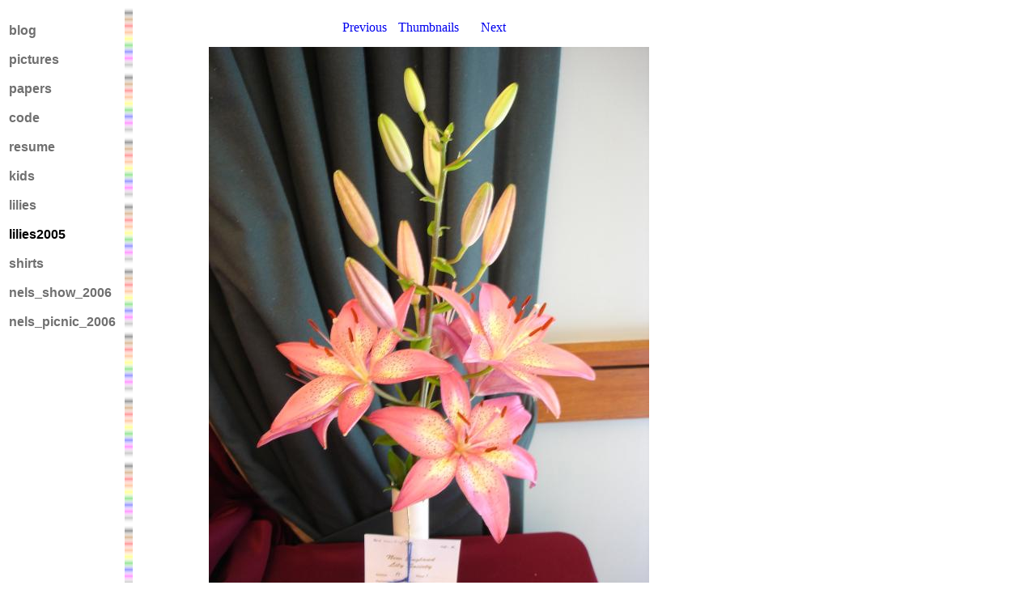

--- FILE ---
content_type: text/html
request_url: https://chasewoerner.org/lilies2005_pages/DSC01164.html
body_size: 2757
content:
<html><head></head><body text="#000000" bgcolor="#FFFFFF">
<table><tr><td valign=top>
<br><a href="http://dr2chase.wordpress.com/" STYLE='font-size:12pt;font-weight:bold;color:#707070;text-decoration:none;font-family:"Trebuchet MS","Verdana","Arial","sans-serif"'>blog</a>&nbsp;&nbsp;<br>
<br><a href="http://gallery.mac.com/dr2chase" STYLE='font-size:12pt;font-weight:bold;color:#707070;text-decoration:none;font-family:"Trebuchet MS","Verdana","Arial","sans-serif"'>pictures</a>&nbsp;&nbsp;<br>
<br><a href="../papers.html" STYLE='font-size:12pt;font-weight:bold;color:#707070;text-decoration:none;font-family:"Trebuchet MS","Verdana","Arial","sans-serif"'>papers</a>&nbsp;&nbsp;<br>
<br><a href="../code.html" STYLE='font-size:12pt;font-weight:bold;color:#707070;text-decoration:none;font-family:"Trebuchet MS","Verdana","Arial","sans-serif"'>code</a>&nbsp;&nbsp;<br>
<br><a href="../resume.html" STYLE='font-size:12pt;font-weight:bold;color:#707070;text-decoration:none;font-family:"Trebuchet MS","Verdana","Arial","sans-serif"'>resume</a>&nbsp;&nbsp;<br>
<br><a href="../kids.html" STYLE='font-size:12pt;font-weight:bold;color:#707070;text-decoration:none;font-family:"Trebuchet MS","Verdana","Arial","sans-serif"'>kids</a>&nbsp;&nbsp;<br>
<br><a href="../lilies.html" STYLE='font-size:12pt;font-weight:bold;color:#707070;text-decoration:none;font-family:"Trebuchet MS","Verdana","Arial","sans-serif"'>lilies</a>&nbsp;&nbsp;<br>
<br><a href="../lilies2005.html" STYLE='font-size:12pt;font-weight:bold;color:#000000;text-decoration:none;font-family:"Trebuchet MS","Verdana","Arial","sans-serif"'>lilies2005</a>&nbsp;&nbsp;<br>
<br><a href="../shirts.html" STYLE='font-size:12pt;font-weight:bold;color:#707070;text-decoration:none;font-family:"Trebuchet MS","Verdana","Arial","sans-serif"'>shirts</a>&nbsp;&nbsp;<br>
<br><a href="../nels_show_2006.html" STYLE='font-size:12pt;font-weight:bold;color:#707070;text-decoration:none;font-family:"Trebuchet MS","Verdana","Arial","sans-serif"'>nels_show_2006</a>&nbsp;&nbsp;<br>
<br><a href="../nels_picnic_2006.html" STYLE='font-size:12pt;font-weight:bold;color:#707070;text-decoration:none;font-family:"Trebuchet MS","Verdana","Arial","sans-serif"'>nels_picnic_2006</a>&nbsp;&nbsp;<br>
</td><td background="../ColorCodeBlur.png"><img border="0" src="../transparent16by16.png"></td>
<td valign="top">
<table width=725><tr><td align=center>
<table cellspacing=10>
<tr align=center>
<td width=60 align=center><a href="DSC01163.html" style='text-decoration:none'>Previous</a></td>
<td width=60 align=center><a href="../lilies2005.html" style='text-decoration:none'>Thumbnails</a></td>
<td width=60 align=center><a href="DSC01165.html" style='text-decoration:none'>Next</a></td>
</tr></table>
</td></tr>
<tr><td align=center>
<img src="DSC01164.jpg" border=0>
</td></tr>
</table>
</td></tr></table>
</body></html>
